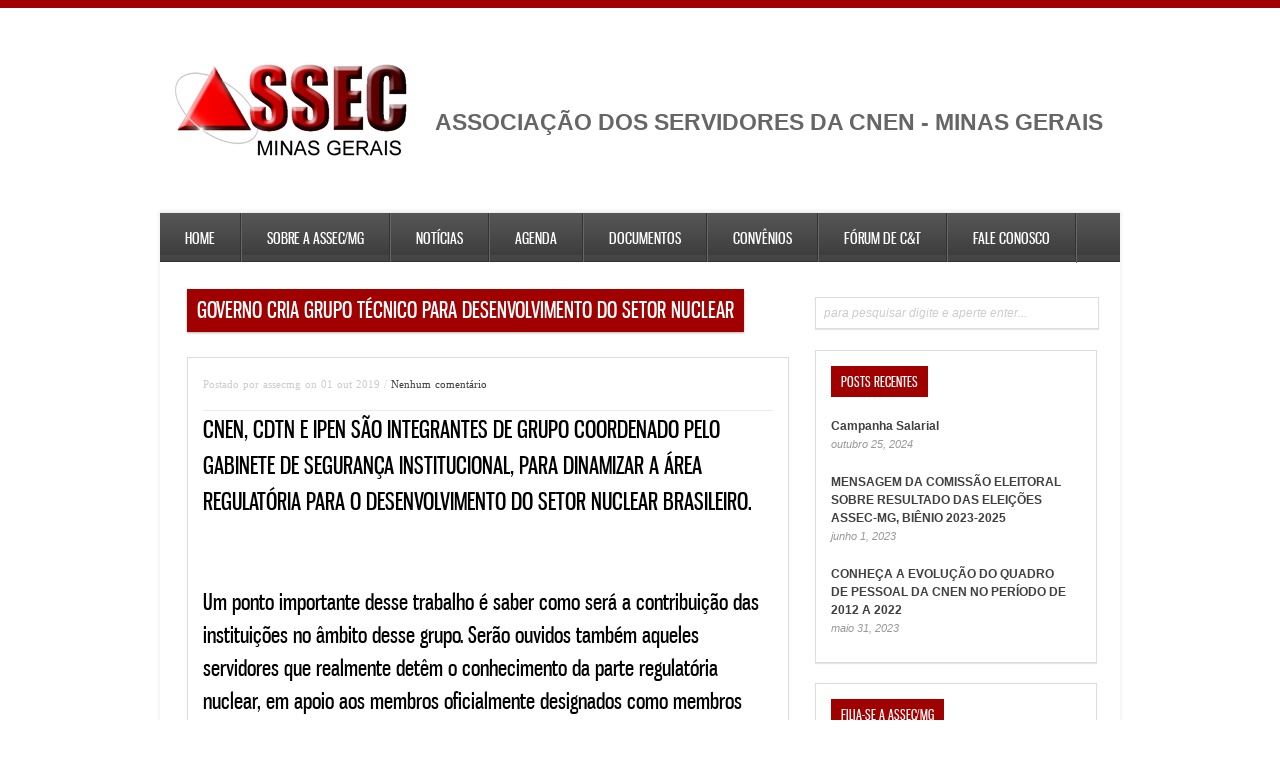

--- FILE ---
content_type: text/html; charset=UTF-8
request_url: https://assecmg.org.br/2019/10/governo-cria-grupo-tecnico-para-desenvolvimento-do-setor-nuclear/
body_size: 12462
content:
<!DOCTYPE html>
<html lang="pt-BR">
<head>
<meta charset="UTF-8" />
<meta name="viewport" content="width=device-width; initial-scale=1.0; maximum-scale=1.0; user-scalable=0;">

<title>Governo cria grupo técnico para desenvolvimento do setor nuclear &lsaquo; ASSEC MG</title>
<link rel="profile" href="https://gmpg.org/xfn/11" />
<link rel="stylesheet" type="text/css" media="all" href="https://assecmg.org.br/wp-content/themes/ares/style.css" />
<link rel="pingback" href="https://assecmg.org.br/xmlrpc.php" />

		<link rel="shortcut icon" href="https://assecmg.org.br/wp-content/themes/ares/data/1383923626_icone.png" />

<!-- Template stylesheet -->
<meta name='robots' content='max-image-preview:large' />
<link rel='dns-prefetch' href='//ws.sharethis.com' />
<link rel="alternate" type="application/rss+xml" title="Feed para ASSEC MG &raquo;" href="https://assecmg.org.br/feed/" />
<link rel="alternate" type="application/rss+xml" title="Feed de comentários para ASSEC MG &raquo;" href="https://assecmg.org.br/comments/feed/" />
<link rel="alternate" type="text/calendar" title="ASSEC MG &raquo; do iCal Feed" href="https://assecmg.org.br/events/?ical=1" />
<link rel="alternate" type="application/rss+xml" title="Feed de comentários para ASSEC MG &raquo; Governo cria grupo técnico para desenvolvimento do setor nuclear" href="https://assecmg.org.br/2019/10/governo-cria-grupo-tecnico-para-desenvolvimento-do-setor-nuclear/feed/" />
<script type="text/javascript">
/* <![CDATA[ */
window._wpemojiSettings = {"baseUrl":"https:\/\/s.w.org\/images\/core\/emoji\/15.0.3\/72x72\/","ext":".png","svgUrl":"https:\/\/s.w.org\/images\/core\/emoji\/15.0.3\/svg\/","svgExt":".svg","source":{"concatemoji":"https:\/\/assecmg.org.br\/wp-includes\/js\/wp-emoji-release.min.js?ver=6.5.7"}};
/*! This file is auto-generated */
!function(i,n){var o,s,e;function c(e){try{var t={supportTests:e,timestamp:(new Date).valueOf()};sessionStorage.setItem(o,JSON.stringify(t))}catch(e){}}function p(e,t,n){e.clearRect(0,0,e.canvas.width,e.canvas.height),e.fillText(t,0,0);var t=new Uint32Array(e.getImageData(0,0,e.canvas.width,e.canvas.height).data),r=(e.clearRect(0,0,e.canvas.width,e.canvas.height),e.fillText(n,0,0),new Uint32Array(e.getImageData(0,0,e.canvas.width,e.canvas.height).data));return t.every(function(e,t){return e===r[t]})}function u(e,t,n){switch(t){case"flag":return n(e,"\ud83c\udff3\ufe0f\u200d\u26a7\ufe0f","\ud83c\udff3\ufe0f\u200b\u26a7\ufe0f")?!1:!n(e,"\ud83c\uddfa\ud83c\uddf3","\ud83c\uddfa\u200b\ud83c\uddf3")&&!n(e,"\ud83c\udff4\udb40\udc67\udb40\udc62\udb40\udc65\udb40\udc6e\udb40\udc67\udb40\udc7f","\ud83c\udff4\u200b\udb40\udc67\u200b\udb40\udc62\u200b\udb40\udc65\u200b\udb40\udc6e\u200b\udb40\udc67\u200b\udb40\udc7f");case"emoji":return!n(e,"\ud83d\udc26\u200d\u2b1b","\ud83d\udc26\u200b\u2b1b")}return!1}function f(e,t,n){var r="undefined"!=typeof WorkerGlobalScope&&self instanceof WorkerGlobalScope?new OffscreenCanvas(300,150):i.createElement("canvas"),a=r.getContext("2d",{willReadFrequently:!0}),o=(a.textBaseline="top",a.font="600 32px Arial",{});return e.forEach(function(e){o[e]=t(a,e,n)}),o}function t(e){var t=i.createElement("script");t.src=e,t.defer=!0,i.head.appendChild(t)}"undefined"!=typeof Promise&&(o="wpEmojiSettingsSupports",s=["flag","emoji"],n.supports={everything:!0,everythingExceptFlag:!0},e=new Promise(function(e){i.addEventListener("DOMContentLoaded",e,{once:!0})}),new Promise(function(t){var n=function(){try{var e=JSON.parse(sessionStorage.getItem(o));if("object"==typeof e&&"number"==typeof e.timestamp&&(new Date).valueOf()<e.timestamp+604800&&"object"==typeof e.supportTests)return e.supportTests}catch(e){}return null}();if(!n){if("undefined"!=typeof Worker&&"undefined"!=typeof OffscreenCanvas&&"undefined"!=typeof URL&&URL.createObjectURL&&"undefined"!=typeof Blob)try{var e="postMessage("+f.toString()+"("+[JSON.stringify(s),u.toString(),p.toString()].join(",")+"));",r=new Blob([e],{type:"text/javascript"}),a=new Worker(URL.createObjectURL(r),{name:"wpTestEmojiSupports"});return void(a.onmessage=function(e){c(n=e.data),a.terminate(),t(n)})}catch(e){}c(n=f(s,u,p))}t(n)}).then(function(e){for(var t in e)n.supports[t]=e[t],n.supports.everything=n.supports.everything&&n.supports[t],"flag"!==t&&(n.supports.everythingExceptFlag=n.supports.everythingExceptFlag&&n.supports[t]);n.supports.everythingExceptFlag=n.supports.everythingExceptFlag&&!n.supports.flag,n.DOMReady=!1,n.readyCallback=function(){n.DOMReady=!0}}).then(function(){return e}).then(function(){var e;n.supports.everything||(n.readyCallback(),(e=n.source||{}).concatemoji?t(e.concatemoji):e.wpemoji&&e.twemoji&&(t(e.twemoji),t(e.wpemoji)))}))}((window,document),window._wpemojiSettings);
/* ]]> */
</script>
<link rel='stylesheet' id='jqueryui_css-css' href='https://assecmg.org.br/wp-content/themes/ares/css/jqueryui/custom.css?ver=2.3' type='text/css' media='all' />
<link rel='stylesheet' id='screen_css-css' href='https://assecmg.org.br/wp-content/themes/ares/css/screen.css?ver=2.3' type='text/css' media='all' />
<link rel='stylesheet' id='tipsy_css-css' href='https://assecmg.org.br/wp-content/themes/ares/css/tipsy.css?ver=2.3' type='text/css' media='all' />
<link rel='stylesheet' id='fancybox_css-css' href='https://assecmg.org.br/wp-content/themes/ares/js/fancybox/jquery.fancybox-1.3.0.css?ver=2.3' type='text/css' media='all' />
<link rel='stylesheet' id='flexslider_css-css' href='https://assecmg.org.br/wp-content/themes/ares/js/flexslider/flexslider.css?ver=2.3' type='text/css' media='all' />
<link rel='stylesheet' id='grid_css-css' href='https://assecmg.org.br/wp-content/themes/ares/css/grid.css?ver=2.3' type='text/css' media='all' />
<link rel='stylesheet' id='pp_menu_style-css' href='https://assecmg.org.br/wp-content/themes/ares/css/menu5.css?ver=2.3' type='text/css' media='all' />
<link rel='stylesheet' id='colorpicker.css-css' href='https://assecmg.org.br/wp-content/themes/ares/js/colorpicker/css/colorpicker.css?ver=2.3' type='text/css' media='all' />
<style id='wp-emoji-styles-inline-css' type='text/css'>

	img.wp-smiley, img.emoji {
		display: inline !important;
		border: none !important;
		box-shadow: none !important;
		height: 1em !important;
		width: 1em !important;
		margin: 0 0.07em !important;
		vertical-align: -0.1em !important;
		background: none !important;
		padding: 0 !important;
	}
</style>
<link rel='stylesheet' id='wp-block-library-css' href='https://assecmg.org.br/wp-includes/css/dist/block-library/style.min.css?ver=6.5.7' type='text/css' media='all' />
<style id='classic-theme-styles-inline-css' type='text/css'>
/*! This file is auto-generated */
.wp-block-button__link{color:#fff;background-color:#32373c;border-radius:9999px;box-shadow:none;text-decoration:none;padding:calc(.667em + 2px) calc(1.333em + 2px);font-size:1.125em}.wp-block-file__button{background:#32373c;color:#fff;text-decoration:none}
</style>
<style id='global-styles-inline-css' type='text/css'>
body{--wp--preset--color--black: #000000;--wp--preset--color--cyan-bluish-gray: #abb8c3;--wp--preset--color--white: #ffffff;--wp--preset--color--pale-pink: #f78da7;--wp--preset--color--vivid-red: #cf2e2e;--wp--preset--color--luminous-vivid-orange: #ff6900;--wp--preset--color--luminous-vivid-amber: #fcb900;--wp--preset--color--light-green-cyan: #7bdcb5;--wp--preset--color--vivid-green-cyan: #00d084;--wp--preset--color--pale-cyan-blue: #8ed1fc;--wp--preset--color--vivid-cyan-blue: #0693e3;--wp--preset--color--vivid-purple: #9b51e0;--wp--preset--gradient--vivid-cyan-blue-to-vivid-purple: linear-gradient(135deg,rgba(6,147,227,1) 0%,rgb(155,81,224) 100%);--wp--preset--gradient--light-green-cyan-to-vivid-green-cyan: linear-gradient(135deg,rgb(122,220,180) 0%,rgb(0,208,130) 100%);--wp--preset--gradient--luminous-vivid-amber-to-luminous-vivid-orange: linear-gradient(135deg,rgba(252,185,0,1) 0%,rgba(255,105,0,1) 100%);--wp--preset--gradient--luminous-vivid-orange-to-vivid-red: linear-gradient(135deg,rgba(255,105,0,1) 0%,rgb(207,46,46) 100%);--wp--preset--gradient--very-light-gray-to-cyan-bluish-gray: linear-gradient(135deg,rgb(238,238,238) 0%,rgb(169,184,195) 100%);--wp--preset--gradient--cool-to-warm-spectrum: linear-gradient(135deg,rgb(74,234,220) 0%,rgb(151,120,209) 20%,rgb(207,42,186) 40%,rgb(238,44,130) 60%,rgb(251,105,98) 80%,rgb(254,248,76) 100%);--wp--preset--gradient--blush-light-purple: linear-gradient(135deg,rgb(255,206,236) 0%,rgb(152,150,240) 100%);--wp--preset--gradient--blush-bordeaux: linear-gradient(135deg,rgb(254,205,165) 0%,rgb(254,45,45) 50%,rgb(107,0,62) 100%);--wp--preset--gradient--luminous-dusk: linear-gradient(135deg,rgb(255,203,112) 0%,rgb(199,81,192) 50%,rgb(65,88,208) 100%);--wp--preset--gradient--pale-ocean: linear-gradient(135deg,rgb(255,245,203) 0%,rgb(182,227,212) 50%,rgb(51,167,181) 100%);--wp--preset--gradient--electric-grass: linear-gradient(135deg,rgb(202,248,128) 0%,rgb(113,206,126) 100%);--wp--preset--gradient--midnight: linear-gradient(135deg,rgb(2,3,129) 0%,rgb(40,116,252) 100%);--wp--preset--font-size--small: 13px;--wp--preset--font-size--medium: 20px;--wp--preset--font-size--large: 36px;--wp--preset--font-size--x-large: 42px;--wp--preset--spacing--20: 0.44rem;--wp--preset--spacing--30: 0.67rem;--wp--preset--spacing--40: 1rem;--wp--preset--spacing--50: 1.5rem;--wp--preset--spacing--60: 2.25rem;--wp--preset--spacing--70: 3.38rem;--wp--preset--spacing--80: 5.06rem;--wp--preset--shadow--natural: 6px 6px 9px rgba(0, 0, 0, 0.2);--wp--preset--shadow--deep: 12px 12px 50px rgba(0, 0, 0, 0.4);--wp--preset--shadow--sharp: 6px 6px 0px rgba(0, 0, 0, 0.2);--wp--preset--shadow--outlined: 6px 6px 0px -3px rgba(255, 255, 255, 1), 6px 6px rgba(0, 0, 0, 1);--wp--preset--shadow--crisp: 6px 6px 0px rgba(0, 0, 0, 1);}:where(.is-layout-flex){gap: 0.5em;}:where(.is-layout-grid){gap: 0.5em;}body .is-layout-flex{display: flex;}body .is-layout-flex{flex-wrap: wrap;align-items: center;}body .is-layout-flex > *{margin: 0;}body .is-layout-grid{display: grid;}body .is-layout-grid > *{margin: 0;}:where(.wp-block-columns.is-layout-flex){gap: 2em;}:where(.wp-block-columns.is-layout-grid){gap: 2em;}:where(.wp-block-post-template.is-layout-flex){gap: 1.25em;}:where(.wp-block-post-template.is-layout-grid){gap: 1.25em;}.has-black-color{color: var(--wp--preset--color--black) !important;}.has-cyan-bluish-gray-color{color: var(--wp--preset--color--cyan-bluish-gray) !important;}.has-white-color{color: var(--wp--preset--color--white) !important;}.has-pale-pink-color{color: var(--wp--preset--color--pale-pink) !important;}.has-vivid-red-color{color: var(--wp--preset--color--vivid-red) !important;}.has-luminous-vivid-orange-color{color: var(--wp--preset--color--luminous-vivid-orange) !important;}.has-luminous-vivid-amber-color{color: var(--wp--preset--color--luminous-vivid-amber) !important;}.has-light-green-cyan-color{color: var(--wp--preset--color--light-green-cyan) !important;}.has-vivid-green-cyan-color{color: var(--wp--preset--color--vivid-green-cyan) !important;}.has-pale-cyan-blue-color{color: var(--wp--preset--color--pale-cyan-blue) !important;}.has-vivid-cyan-blue-color{color: var(--wp--preset--color--vivid-cyan-blue) !important;}.has-vivid-purple-color{color: var(--wp--preset--color--vivid-purple) !important;}.has-black-background-color{background-color: var(--wp--preset--color--black) !important;}.has-cyan-bluish-gray-background-color{background-color: var(--wp--preset--color--cyan-bluish-gray) !important;}.has-white-background-color{background-color: var(--wp--preset--color--white) !important;}.has-pale-pink-background-color{background-color: var(--wp--preset--color--pale-pink) !important;}.has-vivid-red-background-color{background-color: var(--wp--preset--color--vivid-red) !important;}.has-luminous-vivid-orange-background-color{background-color: var(--wp--preset--color--luminous-vivid-orange) !important;}.has-luminous-vivid-amber-background-color{background-color: var(--wp--preset--color--luminous-vivid-amber) !important;}.has-light-green-cyan-background-color{background-color: var(--wp--preset--color--light-green-cyan) !important;}.has-vivid-green-cyan-background-color{background-color: var(--wp--preset--color--vivid-green-cyan) !important;}.has-pale-cyan-blue-background-color{background-color: var(--wp--preset--color--pale-cyan-blue) !important;}.has-vivid-cyan-blue-background-color{background-color: var(--wp--preset--color--vivid-cyan-blue) !important;}.has-vivid-purple-background-color{background-color: var(--wp--preset--color--vivid-purple) !important;}.has-black-border-color{border-color: var(--wp--preset--color--black) !important;}.has-cyan-bluish-gray-border-color{border-color: var(--wp--preset--color--cyan-bluish-gray) !important;}.has-white-border-color{border-color: var(--wp--preset--color--white) !important;}.has-pale-pink-border-color{border-color: var(--wp--preset--color--pale-pink) !important;}.has-vivid-red-border-color{border-color: var(--wp--preset--color--vivid-red) !important;}.has-luminous-vivid-orange-border-color{border-color: var(--wp--preset--color--luminous-vivid-orange) !important;}.has-luminous-vivid-amber-border-color{border-color: var(--wp--preset--color--luminous-vivid-amber) !important;}.has-light-green-cyan-border-color{border-color: var(--wp--preset--color--light-green-cyan) !important;}.has-vivid-green-cyan-border-color{border-color: var(--wp--preset--color--vivid-green-cyan) !important;}.has-pale-cyan-blue-border-color{border-color: var(--wp--preset--color--pale-cyan-blue) !important;}.has-vivid-cyan-blue-border-color{border-color: var(--wp--preset--color--vivid-cyan-blue) !important;}.has-vivid-purple-border-color{border-color: var(--wp--preset--color--vivid-purple) !important;}.has-vivid-cyan-blue-to-vivid-purple-gradient-background{background: var(--wp--preset--gradient--vivid-cyan-blue-to-vivid-purple) !important;}.has-light-green-cyan-to-vivid-green-cyan-gradient-background{background: var(--wp--preset--gradient--light-green-cyan-to-vivid-green-cyan) !important;}.has-luminous-vivid-amber-to-luminous-vivid-orange-gradient-background{background: var(--wp--preset--gradient--luminous-vivid-amber-to-luminous-vivid-orange) !important;}.has-luminous-vivid-orange-to-vivid-red-gradient-background{background: var(--wp--preset--gradient--luminous-vivid-orange-to-vivid-red) !important;}.has-very-light-gray-to-cyan-bluish-gray-gradient-background{background: var(--wp--preset--gradient--very-light-gray-to-cyan-bluish-gray) !important;}.has-cool-to-warm-spectrum-gradient-background{background: var(--wp--preset--gradient--cool-to-warm-spectrum) !important;}.has-blush-light-purple-gradient-background{background: var(--wp--preset--gradient--blush-light-purple) !important;}.has-blush-bordeaux-gradient-background{background: var(--wp--preset--gradient--blush-bordeaux) !important;}.has-luminous-dusk-gradient-background{background: var(--wp--preset--gradient--luminous-dusk) !important;}.has-pale-ocean-gradient-background{background: var(--wp--preset--gradient--pale-ocean) !important;}.has-electric-grass-gradient-background{background: var(--wp--preset--gradient--electric-grass) !important;}.has-midnight-gradient-background{background: var(--wp--preset--gradient--midnight) !important;}.has-small-font-size{font-size: var(--wp--preset--font-size--small) !important;}.has-medium-font-size{font-size: var(--wp--preset--font-size--medium) !important;}.has-large-font-size{font-size: var(--wp--preset--font-size--large) !important;}.has-x-large-font-size{font-size: var(--wp--preset--font-size--x-large) !important;}
.wp-block-navigation a:where(:not(.wp-element-button)){color: inherit;}
:where(.wp-block-post-template.is-layout-flex){gap: 1.25em;}:where(.wp-block-post-template.is-layout-grid){gap: 1.25em;}
:where(.wp-block-columns.is-layout-flex){gap: 2em;}:where(.wp-block-columns.is-layout-grid){gap: 2em;}
.wp-block-pullquote{font-size: 1.5em;line-height: 1.6;}
</style>
<style id='calendar-style-inline-css' type='text/css'>
    .calnk a:hover {
        background-position:0 0;
        text-decoration:none;  
        color:#000000;
        border-bottom:1px dotted #000000;
     }
    .calnk a:visited {
        text-decoration:none;
        color:#000000;
        border-bottom:1px dotted #000000;
    }
    .calnk a {
        text-decoration:none; 
        color:#000000; 
        border-bottom:1px dotted #000000;
    }
    .calnk a span { 
        display:none; 
    }
    .calnk a:hover span {
        color:#333333; 
        background:#F6F79B; 
        display:block;
        position:absolute; 
        margin-top:1px; 
        padding:5px; 
        width:150px; 
        z-index:100;
        line-height:1.2em;
    }
    .calendar-table {
        border:0 !important;
        width:100% !important;
        border-collapse:separate !important;
        border-spacing:2px !important;
    }
    .calendar-heading {
        height:25px;
        text-align:center;
        border:1px solid #D6DED5;
        background-color:#E4EBE3;
    }
    .calendar-next {
        width:25%;
        text-align:center;
    }
    .calendar-prev {
        width:25%;
        text-align:center;
    }
    .calendar-month {
        width:50%;
        text-align:center;
        font-weight:bold;
    }
    .normal-day-heading {
        text-align:center;
        width:25px;
        height:25px;
        font-size:0.8em;
        border:1px solid #DFE6DE;
        background-color:#EBF2EA;
    }
    .weekend-heading {
        text-align:center;
        width:25px;
        height:25px;
        font-size:0.8em;
        border:1px solid #DFE6DE;
        background-color:#EBF2EA;
        color:#FF0000;
    }
    .day-with-date {
        vertical-align:text-top;
        text-align:left;
        width:60px;
        height:60px;
        border:1px solid #DFE6DE;
    }
    .no-events {

    }
    .day-without-date {
        width:60px;
        height:60px;
        border:1px solid #E9F0E8;
    }
    span.weekend {
        color:#FF0000;
    }
    .current-day {
        vertical-align:text-top;
        text-align:left;
        width:60px;
        height:60px;
        border:1px solid #BFBFBF;
        background-color:#E4EBE3;
    }
    span.event {
        font-size:0.75em;
    }
    .kjo-link {
        font-size:0.75em;
        text-align:center;
    }
    .calendar-date-switcher {
        height:25px;
        text-align:center;
        border:1px solid #D6DED5;
        background-color:#E4EBE3;
    }
    .calendar-date-switcher form {
        margin:2px;
    }
    .calendar-date-switcher input {
        border:1px #D6DED5 solid;
        margin:0;
    }
    .calendar-date-switcher select {
        border:1px #D6DED5 solid;
        margin:0;
    }
    .calnk a:hover span span.event-title {
        padding:0;
        text-align:center;
        font-weight:bold;
        font-size:1.2em;
        margin-left:0px;
    }
    .calnk a:hover span span.event-title-break {
        width:96%;
        text-align:center;
        height:1px;
        margin-top:5px;
        margin-right:2%;
        padding:0;
        background-color:#000000;
        margin-left:0px;
    }
    .calnk a:hover span span.event-content-break {
        width:96%;
        text-align:center;
        height:1px;
        margin-top:5px;
        margin-right:2%;
        padding:0;
        background-color:#000000;
        margin-left:0px;
    }
    .page-upcoming-events {
        font-size:80%;
    }
    .page-todays-events {
        font-size:80%;
    }
    .calendar-table table,tbody,tr,td {
        margin:0 !important;
        padding:0 !important;
    }
    table.calendar-table {
        margin-bottom:5px !important;
    }
    .cat-key {
        width:100%;
        margin-top:30px;
        padding:5px;
        border:0 !important;
    }
    .cal-separate {
       border:0 !important;
       margin-top:10px;
    }
    table.cat-key {
       margin-top:5px !important;
       border:1px solid #DFE6DE !important;
       border-collapse:separate !important;
       border-spacing:4px !important;
       margin-left:2px !important;
       width:99.5% !important;
       margin-bottom:5px !important;
    }
    .cat-key td {
       border:0 !important;
    }
</style>
<link rel='stylesheet' id='cptch_stylesheet-css' href='https://assecmg.org.br/wp-content/plugins/captcha/css/front_end_style.css?ver=4.4.5' type='text/css' media='all' />
<link rel='stylesheet' id='dashicons-css' href='https://assecmg.org.br/wp-includes/css/dashicons.min.css?ver=6.5.7' type='text/css' media='all' />
<link rel='stylesheet' id='cptch_desktop_style-css' href='https://assecmg.org.br/wp-content/plugins/captcha/css/desktop_style.css?ver=4.4.5' type='text/css' media='all' />
<link rel='stylesheet' id='tablepress-default-css' href='https://assecmg.org.br/wp-content/tablepress-combined.min.css?ver=31' type='text/css' media='all' />
<script type="text/javascript" src="https://assecmg.org.br/wp-includes/js/jquery/jquery.min.js?ver=3.7.1" id="jquery-core-js"></script>
<script type="text/javascript" src="https://assecmg.org.br/wp-includes/js/jquery/jquery-migrate.min.js?ver=3.4.1" id="jquery-migrate-js"></script>
<script type="text/javascript" src="https://assecmg.org.br/wp-content/themes/ares/js/jquery-ui.js?ver=2.3" id="jQuery_UI_js-js"></script>
<script type="text/javascript" src="https://assecmg.org.br/wp-content/themes/ares/js/colorpicker.js?ver=2.3" id="colorpicker.js-js"></script>
<script type="text/javascript" src="https://assecmg.org.br/wp-content/themes/ares/js/eye.js?ver=2.3" id="eye.js-js"></script>
<script type="text/javascript" src="https://assecmg.org.br/wp-content/themes/ares/js/utils.js?ver=2.3" id="utils.js-js"></script>
<script type="text/javascript" src="https://assecmg.org.br/wp-content/themes/ares/js/fancybox/jquery.fancybox-1.3.0.js?ver=2.3" id="fancybox_js-js"></script>
<script type="text/javascript" src="https://assecmg.org.br/wp-content/themes/ares/js/jquery.easing.js?ver=2.3" id="jQuery_easing-js"></script>
<script type="text/javascript" src="https://assecmg.org.br/wp-content/themes/ares/js/jquery.nivo.slider.js?ver=2.3" id="jQuery_nivo-js"></script>
<script type="text/javascript" src="https://assecmg.org.br/wp-content/themes/ares/js/hint.js?ver=2.3" id="jQuery_hint-js"></script>
<script type="text/javascript" src="https://assecmg.org.br/wp-content/themes/ares/js/jquery.validate.js?ver=2.3" id="jQuery_validate-js"></script>
<script type="text/javascript" src="https://assecmg.org.br/wp-content/themes/ares/js/jquery.tipsy.js?ver=2.3" id="jQuery_tipsy-js"></script>
<script type="text/javascript" src="https://assecmg.org.br/wp-content/themes/ares/js/browser.js?ver=2.3" id="browser_js-js"></script>
<script type="text/javascript" src="https://assecmg.org.br/wp-content/themes/ares/js/flexslider/jquery.flexslider-min.js?ver=2.3" id="flexslider_js-js"></script>
<script type="text/javascript" src="https://assecmg.org.br/wp-content/themes/ares/js/custom.js?ver=2.3" id="custom_js-js"></script>
<script id='st_insights_js' type="text/javascript" src="https://ws.sharethis.com/button/st_insights.js?publisher=4d48b7c5-0ae3-43d4-bfbe-3ff8c17a8ae6&amp;product=simpleshare&amp;ver=8.5.0" id="ssba-sharethis-js"></script>
<link rel="https://api.w.org/" href="https://assecmg.org.br/wp-json/" /><link rel="alternate" type="application/json" href="https://assecmg.org.br/wp-json/wp/v2/posts/2461" /><link rel="EditURI" type="application/rsd+xml" title="RSD" href="https://assecmg.org.br/xmlrpc.php?rsd" />
<meta name="generator" content="WordPress 6.5.7" />
<link rel="canonical" href="https://assecmg.org.br/2019/10/governo-cria-grupo-tecnico-para-desenvolvimento-do-setor-nuclear/" />
<link rel='shortlink' href='https://assecmg.org.br/?p=2461' />
<link rel="alternate" type="application/json+oembed" href="https://assecmg.org.br/wp-json/oembed/1.0/embed?url=https%3A%2F%2Fassecmg.org.br%2F2019%2F10%2Fgoverno-cria-grupo-tecnico-para-desenvolvimento-do-setor-nuclear%2F" />
<link rel="alternate" type="text/xml+oembed" href="https://assecmg.org.br/wp-json/oembed/1.0/embed?url=https%3A%2F%2Fassecmg.org.br%2F2019%2F10%2Fgoverno-cria-grupo-tecnico-para-desenvolvimento-do-setor-nuclear%2F&#038;format=xml" />
<meta name="tec-api-version" content="v1"><meta name="tec-api-origin" content="https://assecmg.org.br"><link rel="alternate" href="https://assecmg.org.br/wp-json/tribe/events/v1/" /><script>
(function() {
	(function (i, s, o, g, r, a, m) {
		i['GoogleAnalyticsObject'] = r;
		i[r] = i[r] || function () {
				(i[r].q = i[r].q || []).push(arguments)
			}, i[r].l = 1 * new Date();
		a = s.createElement(o),
			m = s.getElementsByTagName(o)[0];
		a.async = 1;
		a.src = g;
		m.parentNode.insertBefore(a, m)
	})(window, document, 'script', 'https://google-analytics.com/analytics.js', 'ga');

	ga('create', 'UA-52988954-1', 'auto');
			ga('send', 'pageview');
	})();
</script>
		<style type="text/css" id="wp-custom-css">
			.header_ads {
    float: initial !important;
    text-align: center;
    font-size: 1.9em;
    padding-top: 55px;
    font-weight: bold;
}

body {
    background: #ffffff !important;
}
h4 {
        text-transform: none;
}		</style>
		 

<!--[if IE 7]>
<link rel="stylesheet" href="https://assecmg.org.br/wp-content/themes/ares/css/ie7.css" type="text/css" media="all"/>
<![endif]-->

<style type="text/css">
#header_wrapper, #nivo_caption_wrapper .caption_cat, #content_wrapper .sidebar .content .sidebar_widget li h2.widgettitle, h2.widgettitle, .post_img .caption_cat, .pagination span.current, .pagination a:hover, table tr th, .flex-control-nav li a.active
{ 
	background: #a00000; 
}
.pagination span.current, .pagination a:hover
{
	border: 1px solid #a00000;
}
#footer h2.widgettitle
{
	color: #a00000;
}
</style>

<style>.social_profile {
    display: none;
}

.textwidget {
   padding: 5px !important;
}

#slider_wrapper {
   height : 300px !important;
}

ul.slides >  li > a >  img {
   max-height: 300px !important;
}

.ultimas_noticias {
    margin-top: 30px;
    margin-left: 10px;
}

p > a.social-sharing-button {
   display: none !important;
}
/*
div > a, li > a, strong >a {
    color: #365899;
    text-decoration: underline;
}

div > a:hover, li > a:hover, strong >a:hover  {
    color: #0c60ff;
    text-decoration: underline;
}

 li.menu-item > a {
 text-decoration: none;
}
*/</style>
</head>


<body class="post-template-default single single-post postid-2461 single-format-standard tribe-no-js">
	
	<input type="hidden" id="pp_homepage_slider_trans" name="pp_homepage_slider_trans" value="sliceDown"/>
	
	<!-- Begin template wrapper -->
	<div id="wrapper">
			
		<!-- Begin header -->
		<div id="header_wrapper"></div>
		<!-- End header -->
					
		<br class="clear"/>
		
		<div class="standard_wrapper header">
			<div class="logo">
				<!-- Begin logo -->
						
								
				<a id="custom_logo" href="https://assecmg.org.br"><img src="https://assecmg.org.br/wp-content/themes/ares/data/1387812513_logo.png" alt=""/></a>
				
				<!-- End logo -->
			</div>
			<div class="header_ads">
				ASSOCIAÇÃO DOS SERVIDORES DA CNEN - MINAS GERAIS			</div>
			
			<br class="clear"/>
		</div>

				
		<br class="clear"/>
					
		<div class="standard_wrapper">
			<div class="menu-main-menu2-container"><ul id="main_menu" class="main_nav"><li id="menu-item-633" class="menu-item menu-item-type-custom menu-item-object-custom menu-item-633"><a href="/">Home</a></li>
<li id="menu-item-645" class="menu-item menu-item-type-post_type menu-item-object-page menu-item-has-children menu-item-645"><a href="https://assecmg.org.br/sobre-a-assec-mg/">Sobre a ASSEC/MG</a>
<ul class="sub-menu">
	<li id="menu-item-711" class="menu-item menu-item-type-post_type menu-item-object-page menu-item-711"><a href="https://assecmg.org.br/sobre-a-assec-mg/historia/">História</a></li>
	<li id="menu-item-3936" class="menu-item menu-item-type-post_type menu-item-object-page menu-item-3936"><a href="https://assecmg.org.br/quem-somos-nos-associados/">Quem somos nós associados</a></li>
	<li id="menu-item-710" class="menu-item menu-item-type-post_type menu-item-object-page menu-item-710"><a href="https://assecmg.org.br/sobre-a-assec-mg/diretoria/">Diretoria Atual</a></li>
	<li id="menu-item-709" class="menu-item menu-item-type-post_type menu-item-object-page menu-item-709"><a href="https://assecmg.org.br/sobre-a-assec-mg/cd/">Conselho Deliberativo</a></li>
	<li id="menu-item-708" class="menu-item menu-item-type-post_type menu-item-object-page menu-item-708"><a href="https://assecmg.org.br/sobre-a-assec-mg/cf/">Conselho Fiscal</a></li>
	<li id="menu-item-707" class="menu-item menu-item-type-post_type menu-item-object-page menu-item-707"><a href="https://assecmg.org.br/sobre-a-assec-mg/estatuto-e-regimentos/">Estatuto e Regimentos</a></li>
	<li id="menu-item-815" class="menu-item menu-item-type-post_type menu-item-object-page menu-item-815"><a href="https://assecmg.org.br/sobre-a-assec-mg/ficha-de-filiacao/">Ficha de Filiação</a></li>
	<li id="menu-item-876" class="menu-item menu-item-type-post_type menu-item-object-page menu-item-876"><a href="https://assecmg.org.br/sobre-a-assec-mg/balancete/">Secretaria</a></li>
	<li id="menu-item-2001" class="menu-item menu-item-type-post_type menu-item-object-page menu-item-2001"><a href="https://assecmg.org.br/servico-social/">Serviço Social</a></li>
</ul>
</li>
<li id="menu-item-634" class="menu-item menu-item-type-taxonomy menu-item-object-category menu-item-has-children menu-item-634"><a href="https://assecmg.org.br/category/destaques/">Notícias</a>
<ul class="sub-menu">
	<li id="menu-item-3565" class="menu-item menu-item-type-taxonomy menu-item-object-category menu-item-3565"><a href="https://assecmg.org.br/category/mcti/">MCTI</a></li>
	<li id="menu-item-3506" class="menu-item menu-item-type-taxonomy menu-item-object-category menu-item-3506"><a href="https://assecmg.org.br/category/cnen-cdtn/">CNEN/CDTN</a></li>
	<li id="menu-item-1640" class="menu-item menu-item-type-taxonomy menu-item-object-category menu-item-1640"><a href="https://assecmg.org.br/category/forum_c_t/">Forum C&amp;T</a></li>
	<li id="menu-item-716" class="menu-item menu-item-type-taxonomy menu-item-object-category menu-item-716"><a href="https://assecmg.org.br/category/juridico/">Jurídico</a></li>
	<li id="menu-item-717" class="menu-item menu-item-type-taxonomy menu-item-object-category menu-item-717"><a href="https://assecmg.org.br/category/leis_decretos_portarias/">Leis/Decretos/Portarias</a></li>
	<li id="menu-item-713" class="menu-item menu-item-type-taxonomy menu-item-object-category menu-item-713"><a href="https://assecmg.org.br/category/assembleias/">Assembléias</a></li>
	<li id="menu-item-718" class="menu-item menu-item-type-taxonomy menu-item-object-category menu-item-718"><a href="https://assecmg.org.br/category/sindical/">Sindical</a></li>
	<li id="menu-item-3509" class="menu-item menu-item-type-taxonomy menu-item-object-category menu-item-3509"><a href="https://assecmg.org.br/category/gestao-assecmg/">Gestão AssecMG</a></li>
	<li id="menu-item-3508" class="menu-item menu-item-type-taxonomy menu-item-object-category menu-item-3508"><a href="https://assecmg.org.br/category/eventos-mensagens/">Eventos/Mensagens</a></li>
</ul>
</li>
<li id="menu-item-659" class="menu-item menu-item-type-post_type menu-item-object-page menu-item-659"><a href="https://assecmg.org.br/agenda/">Agenda</a></li>
<li id="menu-item-880" class="menu-item menu-item-type-post_type menu-item-object-page menu-item-has-children menu-item-880"><a href="https://assecmg.org.br/documentos/">Documentos</a>
<ul class="sub-menu">
	<li id="menu-item-3376" class="menu-item menu-item-type-post_type menu-item-object-page menu-item-3376"><a href="https://assecmg.org.br/atas-diretoria/">Atas Diretoria</a></li>
	<li id="menu-item-3377" class="menu-item menu-item-type-post_type menu-item-object-page menu-item-3377"><a href="https://assecmg.org.br/atas-conselho-deliberativo/">Atas Conselho Deliberativo</a></li>
	<li id="menu-item-4013" class="menu-item menu-item-type-post_type menu-item-object-page menu-item-4013"><a href="https://assecmg.org.br/relatorio-de-gestao-assec-mg/">Relatório de Gestão Assec-MG</a></li>
	<li id="menu-item-3375" class="menu-item menu-item-type-post_type menu-item-object-page menu-item-3375"><a href="https://assecmg.org.br/plano-medico/">Plano médico</a></li>
	<li id="menu-item-2170" class="menu-item menu-item-type-post_type menu-item-object-page menu-item-2170"><a href="https://assecmg.org.br/processos-juridicos/">Processos Jurídicos</a></li>
</ul>
</li>
<li id="menu-item-712" class="menu-item menu-item-type-post_type menu-item-object-page menu-item-712"><a href="https://assecmg.org.br/convenios/">Convênios</a></li>
<li id="menu-item-1612" class="menu-item menu-item-type-post_type menu-item-object-page menu-item-1612"><a href="https://assecmg.org.br/forum-de-ct/">Fórum de C&#038;T</a></li>
<li id="menu-item-2003" class="menu-item menu-item-type-post_type menu-item-object-page menu-item-2003"><a href="https://assecmg.org.br/fale-conosco/">Fale Conosco</a></li>
</ul></div>		</div>
		
		<div id="menu_border_wrapper"></div>
		
		<br class="clear"/>

		<!-- Begin content -->
		<div id="content_wrapper">
			
			<div class="inner">
			
				<!-- Begin main content -->
				<div class="inner_wrapper">
				
					<div class="sidebar_content">
					
						<h2 class="widgettitle header">Governo cria grupo técnico para desenvolvimento do setor nuclear</h2>
					

						<!-- Begin each blog post -->
						<div class="post_wrapper">
						
														
							<div class="post_inner_wrapper">
							
							<div class="post_header_wrapper single">
								<br/>
								<div class="post_detail">
								
								Postado por assecmg on 01 out 2019 /
								<a href="">Nenhum comentário</a>
								</div>
							</div>
							
														
							<br class="clear"/><br/><hr/>
							
							<h3>CNEN, CDTN e IPEN são integrantes de grupo coordenado pelo Gabinete de Segurança Institucional, para dinamizar a área regulatória para o desenvolvimento do setor nuclear brasileiro.</h3>
<p> </p>
<h4>Um ponto importante desse trabalho é saber como será a contribuição das instituições no âmbito desse grupo. Serão ouvidos também aqueles servidores que realmente detêm o conhecimento da parte regulatória nuclear, em apoio aos membros oficialmente designados como membros oficiais do grupo técnico?</h4>
<p> </p>
<h4>O grupo terá duração de cento e oitenta dias corridos, contados a partir da data da publicação da Resolução e o prazo para a conclusão dos trabalhos poderá ser prorrogado, uma única vez, por igual período.</h4>
<p> </p>
<h4>O produto final desse grupo será um relatório propondo diretrizes e metas para viabilizar a dinamização da área regulatória para o desenvolvimento do setor nuclear.</h4>
<p> </p>
<h4>Veja, no link abaixo, a resolução número 15, publicada no Diário Oficial da União, em 27 de setembro de 2019. Nela, constam as outras instituições integrantes e as atribuições do grupo.</h4>
<p> </p>
<h4><span style="background-color: #ffffff; color: #0000ff;"><a style="background-color: #ffffff; color: #0000ff;" href="https://assecmg.org.br/wp-content/uploads/2019/10/RESOLUÇÃO-Nº-15-DE-27-DE-SETEMBRO-DE-2019-DOU-Imprensa-Nacional.pdf" target="_blank" rel="noopener noreferrer">RESOLUÇÃO Nº 15 DE 27 DE SETEMBRO DE 2019 DOU Imprensa Nacional</a></span></h4>
<p><em>ASSEC-MG. Belo Horizonte, 01 de outubro de 2019.</em></p>
<p><!-- Simple Share Buttons Adder (8.5.0) simplesharebuttons.com --></p>
<div class="ssba-classic-2 ssba ssbp-wrap alignleft ssbp--theme-1">
<div style="text-align:right"><span class="ssba-share-text">Compartilhe</span><br /><a data-site="facebook" class="ssba_facebook_share ssba_share_link" href="https://www.facebook.com/sharer.php?t=Governo cria grupo técnico para desenvolvimento do setor nuclear&#038;u=https://assecmg.org.br/2019/10/governo-cria-grupo-tecnico-para-desenvolvimento-do-setor-nuclear/"  target=_blank  style="color:; background-color: ; height: 48px; width: 48px; " ><img decoding="async" src="https://assecmg.org.br/wp-content/plugins/simple-share-buttons-adder/buttons/somacro/facebook.png" style="width: 35px;" title="facebook" class="ssba ssba-img" alt="Share on facebook" /></p>
<div title="Facebook" class="ssbp-text">Facebook</div>
<p></a><a data-site="twitter" class="ssba_twitter_share ssba_share_link" href="https://twitter.com/intent/tweet?text=Governo cria grupo técnico para desenvolvimento do setor nuclear&#038;url=https://assecmg.org.br/2019/10/governo-cria-grupo-tecnico-para-desenvolvimento-do-setor-nuclear/&#038;via="  target=_blank  style="color:; background-color: ; height: 48px; width: 48px; " ><img decoding="async" src="https://assecmg.org.br/wp-content/plugins/simple-share-buttons-adder/buttons/somacro/twitter.png" style="width: 35px;" title="twitter" class="ssba ssba-img" alt="Share on twitter" /></p>
<div title="Twitter" class="ssbp-text">Twitter</div>
<p></a></div>
</div>
							
							</div>
							
						</div>
						<!-- End each blog post -->
						
						<div class="post_wrapper">
						
												
						
						<div class="comment_inner">
	  
	
	
		
	
	 
	
			<div id="respond">
				
	
					<!-- Start of form --> 
					<form action="https://assecmg.org.br/wp-comments-post.php" method="post" id="commentform" class="comment_form"> 
					<fieldset> 

			
			
						<h2 class="widgettitle">Deixe um comentário</h2>
						
												<p> 
							<input class="round m input" name="author" type="text" id="author" title="Nome*" value="" tabindex="1" style="width:50%" /> 
						</p> 
						<p> 
							<input class="round m input" name="email" type="text" id="email" title="Email*" value="" tabindex="2" style="width:50%" /> 
						</p> 
						<p> 
							<input class="round m input" name="url" type="text" id="url" title="Website" value="" tabindex="3" style="width:50%" /> 
						</p> 

									
						<p> 
							<textarea name="comment" cols="40" rows="7" id="comment" tabindex="4" title="Mensagem*" style="width:97%"></textarea> 
						</p> 
						<p> 
							<input name="submit" type="submit" id="submit" value="Enviar" tabindex="5" />&nbsp;
							<a rel="nofollow" id="cancel-comment-reply-link" href="/2019/10/governo-cria-grupo-tecnico-para-desenvolvimento-do-setor-nuclear/#respond" style="display:none;">Cancelar</a> 
						</p> 
						<input type='hidden' name='comment_post_ID' value='2461' id='comment_post_ID' />
<input type='hidden' name='comment_parent' id='comment_parent' value='0' />
 
						<p class="cptch_block"><span class="cptch_wrap cptch_math_actions">
				<label class="cptch_label" for="cptch_input_97"><span class="cptch_span">cinco</span>
					<span class="cptch_span">&nbsp;&minus;&nbsp;</span>
					<span class="cptch_span">2</span>
					<span class="cptch_span">&nbsp;=&nbsp;</span>
					<span class="cptch_span"><input id="cptch_input_97" class="cptch_input cptch_wp_comments" type="text" autocomplete="off" name="cptch_number" value="" maxlength="2" size="2" aria-required="true" required="required" style="margin-bottom:0;display:inline;font-size: 12px;width: 40px;" /></span>
					<input type="hidden" name="cptch_result" value="dRs=" /><input type="hidden" name="cptch_time" value="1768994250" />
					<input type="hidden" name="cptch_form" value="wp_comments" />
				</label><span class="cptch_reload_button_wrap hide-if-no-js">
					<noscript>
						<style type="text/css">
							.hide-if-no-js {
								display: none !important;
							}
						</style>
					</noscript>
					<span class="cptch_reload_button dashicons dashicons-update"></span>
				</span></span></p>
					</fieldset> 
					</form> 
					<!-- End of form --> 
			

	
			</div>
				
	 
	
	<br class="clear"/>
</div>						


						</div>

						</div>
					
					<div class="sidebar_wrapper">
												<div class="social_profile">
						    <div class="profile">
						    	<a href="assecmg">
						    		<img src="https://assecmg.org.br/wp-content/themes/ares/images/social_facebook.png" alt="" class="alignleft social"/>
						    	</a>
						    	<h4>51</h4>
						    	<span class="count">fans</span>
						    </div>
						
						    						    						    
						     <br class="clear"/>
						</div>
												
						<div class="ads125_wrapper">
						    						</div>
					
						<div class="sidebar">
							
							<div class="content">
							
								<ul class="sidebar_widget">
									<li id="search-3" class="widget widget_search"><form role="search" method="get" id="searchform" class="searchform" action="https://assecmg.org.br/">
				<div>
					<label class="screen-reader-text" for="s">Pesquisar por:</label>
					<input type="text" value="" name="s" id="s" />
					<input type="submit" id="searchsubmit" value="Pesquisar" />
				</div>
			</form></li>
<li id="custom_recent_posts-3" class="widget Custom_Recent_Posts"><h2 class="widgettitle">Posts recentes</h2><ul class="posts blog black_wrapper"><li><strong class="title"><a href="https://assecmg.org.br/2024/10/campanha-salarial/">Campanha Salarial</a></strong><br/><span class="post_attribute">outubro 25, 2024</span></li><li><strong class="title"><a href="https://assecmg.org.br/2023/06/mensagem-da-comissao-eleitoral-sobre-resultado-das-eleicoes-assec-mg-bienio-2023-2025/">MENSAGEM DA COMISSÃO ELEITORAL SOBRE RESULTADO DAS ELEIÇÕES ASSEC-MG, BIÊNIO 2023-2025</a></strong><br/><span class="post_attribute">junho 1, 2023</span></li><li><strong class="title"><a href="https://assecmg.org.br/2023/05/conheca-a-evolucao-do-quadro-de-pessoal-da-cnen-no-periodo-de-2012-a-2022/">CONHEÇA A EVOLUÇÃO DO QUADRO DE PESSOAL DA CNEN NO PERÍODO DE 2012 A 2022</a></strong><br/><span class="post_attribute">maio 31, 2023</span></li></ul></li>
<li id="black-studio-tinymce-5" class="widget widget_black_studio_tinymce"><h2 class="widgettitle">Filia-se a ASSEC/MG</h2>
<div class="textwidget"><p>Filia-se a ASSEC, baixando a ficha de filiação no menu Sobre a ASSEC / <a href="https://assecmg.org.br/sobre-a-assec-mg/ficha-de-filiacao/">Ficha de Filiação</a>.</p>
</div></li>
<li id="black-studio-tinymce-3" class="widget widget_black_studio_tinymce"><h2 class="widgettitle">Informações Úteis</h2>
<div class="textwidget"><p>Você agora pode acessar o Catálogo do Plano Médico através do nosso site:<br />
<a href="http://planocnen.cdtn.br">Menu/Documentos/Plano Médico</a>.</p>
<p>Acesse o seu contra cheque através do site do SIGEPE &#8211; Sistema de Gestão de Pessoas do Governo Federal, no seguinte endereço:<br />
<a href="https://servidor.sigepe.planejamento.gov.br/">https://servidor.sigepe.planejamento.gov.br/</a></p>
</div></li>
<li id="custom_facebook_page-3" class="widget Custom_Facebook_Page"><h2 class="widgettitle">Siga-nos no Facebook</h2>
<iframe src="//www.facebook.com/plugins/likebox.php?href=https%3A%2F%2Fwww.facebook.com%2Fassecmg&amp;width=270&amp;height=258&amp;colorscheme=light&amp;show_faces=true&amp;border_color=%23ffffff&amp;stream=false&amp;header=false&amp;appId=268239076529520" scrolling="no" frameborder="0" style="border:none; overflow:hidden; width:270px; height:258px;" allowTransparency="true"></iframe>
</li>
								</ul>
								
							</div>
						
						</div>
						<br class="clear"/>
					
						<div class="sidebar_bottom"></div>
					</div>
					
				</div>
				<!-- End main content -->
				
				<br class="clear"/>
			</div>
			
			<div class="bottom"></div>
			
		</div>
		<!-- End content -->

				


		<!-- Begin footer -->
		<div class="footer_wrapper">
		
		<div id="footer">
			<ul class="sidebar_widget">
							</ul>
			
			<br class="clear"/>
		
		</div>
		
		<div id="copyright">
			<div id="copyright_left">
		    Copyright  - ASSEC/MG <br />
<a href="/cdn-cgi/l/email-protection" class="__cf_email__" data-cfemail="2746545442444a4067404a464e4b0944484a">[email&#160;protected]</a>  <br /> 
(31) 3439-9612		</div>
		<div class="social_wrapper">
		    <ul>
		    			    			    			    	<li><a href="https://facebook.com/assecmg"><img src="https://assecmg.org.br/wp-content/themes/ares/images/social_black/facebook.png" alt=""/></a></li>
		    			    			    			    </ul>
		</div>
		</div>
		
		</div>
		<!-- End footer -->
		
	</div>
	<!-- End template wrapper -->


		<script data-cfasync="false" src="/cdn-cgi/scripts/5c5dd728/cloudflare-static/email-decode.min.js"></script><script>
		( function ( body ) {
			'use strict';
			body.className = body.className.replace( /\btribe-no-js\b/, 'tribe-js' );
		} )( document.body );
		</script>
		<script> /* <![CDATA[ */var tribe_l10n_datatables = {"aria":{"sort_ascending":": ative para ordenar a coluna ascendente","sort_descending":": ative para ordenar a coluna descendente"},"length_menu":"Mostre itens do _MENU_","empty_table":"Sem dados dispon\u00edveis na tabela","info":"Mostrando _START_ a _END_ de _TOTAL_ entradas","info_empty":"Mostrando 0 a 0 de 0 entradas","info_filtered":"(filtrado de _MAX_ entradas totais)","zero_records":"Nenhum registro foi encontrado","search":"Pesquisar:","all_selected_text":"Todos os itens dessa p\u00e1gina foram selecionados. ","select_all_link":"Selecionar todas as p\u00e1ginas","clear_selection":"Limpar sele\u00e7\u00e3o.","pagination":{"all":"Todos","next":"Pr\u00f3ximo","previous":"Anterior"},"select":{"rows":{"0":"","_":": %d linhas selecionadas","1":": 1 linha selecionada"}},"datepicker":{"dayNames":["domingo","segunda-feira","ter\u00e7a-feira","quarta-feira","quinta-feira","sexta-feira","s\u00e1bado"],"dayNamesShort":["dom","seg","ter","qua","qui","sex","s\u00e1b"],"dayNamesMin":["D","S","T","Q","Q","S","S"],"monthNames":["janeiro","fevereiro","mar\u00e7o","abril","maio","junho","julho","agosto","setembro","outubro","novembro","dezembro"],"monthNamesShort":["janeiro","fevereiro","mar\u00e7o","abril","maio","junho","julho","agosto","setembro","outubro","novembro","dezembro"],"monthNamesMin":["jan","fev","mar","abr","maio","jun","jul","ago","set","out","nov","dez"],"nextText":"Pr\u00f3ximo","prevText":"Anterior","currentText":"Hoje","closeText":"Feito","today":"Hoje","clear":"Limpar"}};/* ]]> */ </script><link rel='stylesheet' id='simple-share-buttons-adder-ssba-css' href='https://assecmg.org.br/wp-content/plugins/simple-share-buttons-adder/css/ssba.css?ver=1718065503' type='text/css' media='all' />
<style id='simple-share-buttons-adder-ssba-inline-css' type='text/css'>
	.ssba {
									
									
									
									
								}
								.ssba img
								{
									width: 35px !important;
									padding: 6px;
									border:  0;
									box-shadow: none !important;
									display: inline !important;
									vertical-align: middle;
									box-sizing: unset;
								}

								.ssba-classic-2 .ssbp-text {
									display: none!important;
								}

								.ssba .fb-save
								{
								padding: 6px;
								line-height: 30px; }
								.ssba, .ssba a
								{
									text-decoration:none;
									background: none;
									
									font-size: 20px;
									
									font-weight: bold;
								}
								

			   #ssba-bar-2 .ssbp-bar-list {
					max-width: 48px !important;;
			   }
			   #ssba-bar-2 .ssbp-bar-list li a {height: 48px !important; width: 48px !important; 
				}
				#ssba-bar-2 .ssbp-bar-list li a:hover {
				}

				#ssba-bar-2 .ssbp-bar-list li a svg,
				 #ssba-bar-2 .ssbp-bar-list li a svg path, .ssbp-bar-list li a.ssbp-surfingbird span:not(.color-icon) svg polygon {line-height: 48px !important;; font-size: 18px;}
				#ssba-bar-2 .ssbp-bar-list li a:hover svg,
				 #ssba-bar-2 .ssbp-bar-list li a:hover svg path, .ssbp-bar-list li a.ssbp-surfingbird span:not(.color-icon) svg polygon {}
				#ssba-bar-2 .ssbp-bar-list li {
				margin: 0px 0!important;
				}@media only screen and ( max-width: 750px ) {
				#ssba-bar-2 {
				display: block;
				}
			}
</style>
<script type="text/javascript" src="https://assecmg.org.br/wp-includes/js/comment-reply.min.js?ver=6.5.7" id="comment-reply-js" async="async" data-wp-strategy="async"></script>
<script type="text/javascript" src="https://assecmg.org.br/wp-content/plugins/simple-share-buttons-adder/js/ssba.js?ver=1718065503" id="simple-share-buttons-adder-ssba-js"></script>
<script type="text/javascript" id="simple-share-buttons-adder-ssba-js-after">
/* <![CDATA[ */
Main.boot( [] );
/* ]]> */
</script>
<script type="text/javascript" id="cptch_front_end_script-js-extra">
/* <![CDATA[ */
var cptch_vars = {"nonce":"77b1da1d8e","ajaxurl":"https:\/\/assecmg.org.br\/wp-admin\/admin-ajax.php","enlarge":""};
/* ]]> */
</script>
<script type="text/javascript" src="https://assecmg.org.br/wp-content/plugins/captcha/js/front_end_script.js?ver=6.5.7" id="cptch_front_end_script-js"></script>

<!-- Google tag (gtag.js) -->
<script async src="https://www.googletagmanager.com/gtag/js?id=UA-52988954-1"></script>
<script>
  window.dataLayer = window.dataLayer || [];
  function gtag(){dataLayer.push(arguments);}
  gtag('js', new Date());

  gtag('config', 'UA-52988954-1');
</script>

<script defer src="https://static.cloudflareinsights.com/beacon.min.js/vcd15cbe7772f49c399c6a5babf22c1241717689176015" integrity="sha512-ZpsOmlRQV6y907TI0dKBHq9Md29nnaEIPlkf84rnaERnq6zvWvPUqr2ft8M1aS28oN72PdrCzSjY4U6VaAw1EQ==" data-cf-beacon='{"version":"2024.11.0","token":"510babebd25d4ec48d03ff34c2a106a7","r":1,"server_timing":{"name":{"cfCacheStatus":true,"cfEdge":true,"cfExtPri":true,"cfL4":true,"cfOrigin":true,"cfSpeedBrain":true},"location_startswith":null}}' crossorigin="anonymous"></script>
</body>
</html>


--- FILE ---
content_type: text/css
request_url: https://assecmg.org.br/wp-content/themes/ares/style.css
body_size: -198
content:
/*
Theme Name: Ares
Description: Blog Magazine Newspaper Template
Version: 2.3
Author: Peerapong Pulpipatnan
Author URI: http://themeforest.net/user/peerapong
*/

@import "css/screen.css";

--- FILE ---
content_type: text/javascript
request_url: https://assecmg.org.br/wp-content/themes/ares/js/custom.js?ver=2.3
body_size: 2092
content:
/*
	Easy plugin to get element index position
	Author: Peerapong Pulpipatnan
	http://themeforest.net/user/peerapong
*/

var $j = jQuery.noConflict();

$j.fn.getIndex = function(){
	var $jp=$j(this).parent().children();
    return $jp.index(this);
}

this.imagePreview = function(){	
	/* CONFIG */
		
		xOffset = 0;
		yOffset = 0;
		
		// these 2 variable determine popup's distance from the cursor
		// you might want to adjust to get the right result
		
	/* END CONFIG */
	$j("a.preview").hover(function(e){
		this.t = this.title;
		this.title = "";	
		var c = (this.t != "") ? "<br/>" + this.t : "";
		$j("#option_wrapper").append("<p id='preview'><img src='"+ this.name +"' alt='Image preview' style='z-index:999999' />"+ c +"</p>");								 
		$j("#preview")
			.css("top",(e.pageY - 50) + "px")
			.css("left",(e.pageX - 20) + "px")
			.fadeIn("fast");						
    },
	function(){
		this.title = this.t;	
		$j("#preview").remove()
    });		
    
    $j("a.preview").mousemove(function(e){
		$j("#preview")
			.css("top",(e.pageY - 50) + "px")
			.css("left",(e.pageX - 20) + "px");
	});	
};

$j.fn.setNav = function(){
	$j('#main_menu li ul').css({display: 'none'});

	$j('#main_menu li').each(function()
	{	
		var $jsublist = $j(this).find('ul:first');
		
		$j(this).hover(function()
		{	
			position = $j(this).position();
			
			if($j(this).parents().attr('class') == 'sub-menu')
			{	
				$jsublist.css({top: position.top-10+'px', paddingTop: '10px', paddingBottom: '5px'});
				$jsublist.stop().css({height:'auto', display:'none'}).show();
			}
			else
			{
				$jsublist.stop().css({overflow: 'visible', height:'auto', display:'none'}).show();
				
				if(BrowserDetect.browser == 'Explorer' && BrowserDetect.version < 8)
 				{
 					hackMargin = -$j(this).width()-2;
					$jsublist.css({marginLeft: hackMargin+'px'});
				}
			}
		},
		function()
		{	
			$jsublist.stop().css({height:'auto', display:'none'}).slideUp(200);	
		});

	});
	
	$j('#main_menu li').each(function()
	{
		
		$j(this).hover(function()
		{	
			$j(this).find('a:first').addClass('hover');
		},
		function()
		{	
			$j(this).find('a:first').removeClass('hover');
		});	
		
	});
	
	$j('#menu_wrapper .nav ul li ul').css({display: 'none'});

	$j('#menu_wrapper .nav ul li').each(function()
	{
		
		var $jsublist = $j(this).find('ul:first');
		
		$j(this).hover(function()
		{	
			if(BrowserDetect.browser == 'Explorer' && BrowserDetect.version < 8)
 			{
 				$jsublist.css({top: position.top-10+'px', paddingTop: '10px', paddingBottom: '5px'});		
 			}
 			else
 			{
 				$jsublist.css({top: position.top-10+'px', paddingTop: '10px', paddingBottom: '5px'});
 			}
		
			$jsublist.stop().css({height:'auto', display:'none'}).show();	
		},
		function()
		{	
			$jsublist.stop().css({height:'auto', display:'none'}).slideUp(200);	
		});		
		
	});
	
	$j('#menu_wrapper .nav ul li').each(function()
	{
		
		$j(this).hover(function()
		{	
			$j(this).find('a:first').addClass('hover');
		},
		function()
		{	
			$j(this).find('a:first').removeClass('hover');
		});	
		
	});
}

$j(document).ready(function(){ 

	$j(document).setNav();
	
	$j('.img_frame').fancybox({ 
		padding: 10,
		overlayColor: '#000',
		transitionIn: 'fade',
		transitionOut: 'fade',
		overlayOpacity: .8
	});
	
	$j('.flickr li a').fancybox({ 
		padding: 0,
		overlayColor: '#000', 
		transitionIn: 'fade',
		transitionOut: 'fade',
		overlayOpacity: .8
	});
	
	if(BrowserDetect.browser == 'Explorer' && BrowserDetect.version < 8)
	{
		var zIndexNumber = 1000;
		$j('div').each(function() {
			$j(this).css('zIndex', zIndexNumber);
			zIndexNumber -= 10;
		});

		$j('#thumbNav').css('zIndex', 1000);
		$j('#thumbLeftNav').css('zIndex', 1000);
		$j('#thumbRightNav').css('zIndex', 1000);
		$j('#fancybox-wrap').css('zIndex', 1001);
		$j('#fancybox-overlay').css('zIndex', 1000);
	}
	
	$j(".accordion").accordion({ collapsible: true });
	
	$j(".accordion_close").find('.ui-accordion-header a').click();
	
	$j(".tabs").tabs();
	
	$j('.thumb li a').tipsy({fade: true});
	
	$j('.social_media ul li a').tipsy({fade: true});
	
	$j('#nivo_slider').nivoSlider({ pauseTime: parseInt($j('#slider_timer').val() * 1000), pauseOnHover: true, effect: $j('#pp_homepage_slider_trans').val(), controlNav: true, captionOpacity: 1, directionNavHide: false, controlNavThumbs:true, controlNavThumbsFromRel:true });
	
	var footerLi = 0;
	jQuery('#footer .sidebar_widget li.widget').each(function()
	{
		footerLi++;
		
		if(footerLi%4 == 0)
		{ 
			$j(this).addClass('widget-four');
		}
	});
	
	$j('input#s').attr('title', 'para pesquisar digite e aperte enter...');
	
	$j('input[title!=""]').hint();
	
	$j('textarea[title!=""]').hint();
	
	$j('#main_menu.main_nav, .main_nav > ul').not('.sub-menu').append('<li><a>&nbsp;</a></li>');
	
	$j('#slider_wrapper div').css('visibility', 'visible');
	
	$j('#option_btn').click(
    	function() {
    		if($j('#option_wrapper').css('left') != '0px')
    		{
 				$j('#option_wrapper').animate({"left": "0px"}, { duration: 300 });
	 			$j(this).animate({"left": "240px"}, { duration: 300 });
	 		}
	 		else
	 		{
	 			$j('#option_wrapper').animate({"left": "-245px"}, { duration: 300 });
    			$j('#option_btn').animate({"left": "0px"}, { duration: 300 });
	 		}
    	}
    );
    
    $j('#pp_skin_preview').ColorPicker({
		color: $j('#pp_skin').val(),
		onShow: function (colpkr) {
			$j(colpkr).fadeIn(500);
			return false;
		},
		onHide: function (colpkr) { 
			$j.ajax({
  				type: 'GET',
  				url: $j('#form_option').attr('action'),
  				data: 'pp_skin='+$j('#pp_skin_preview').css('backgroundColor')
			});
			
			$j(colpkr).fadeOut(500);
			return false;
		},
		onChange: function (hsb, hex, rgb) {
			$j('#header_wrapper, #nivo_caption_wrapper .caption_cat, #content_wrapper .sidebar .content .sidebar_widget li h2.widgettitle, .post_img .caption_cat, .pagination span.current, .pagination a:hover, table tr th, .sidebar_content h2.widgettitle').css('backgroundColor', '#' + hex);
			$j('#footer h2.widgettitle').css('color', '#' + hex);
			$j('.pagination span.current, .pagination a:hover').css('borderColor', '#' + hex);
			$j('#pp_skin_preview').css('backgroundColor', '#' + hex);
		}
	});
    
    imagePreview();
    
    // Create the dropdown base
	$j("<select />").appendTo("#menu_border_wrapper");
	
	// Create default option "Go to..."
	$j("<option />", {
	   "selected": "selected",
	   "value"   : "",
	   "text"    : "- Main Menu -"
	}).appendTo("#menu_border_wrapper select");
    
    $j(".main_nav li").each(function() {
		var current_item = $j(this).hasClass('current-menu-item'); 
		var el = $j(this).children('a');
		var menu_text = el.text();
		
		if($j(this).parent('ul.sub-menu').length > 0)
		{
			menu_text = "- "+menu_text;
		}
		 
		if($j(this).parent('ul.sub-menu').parent('li').parent('ul.sub-menu').length > 0)
		{
		 	menu_text = el.text();
		 	menu_text = "- - "+menu_text;
		}
		 
		if(menu_text.length > 0)
		{
			if(current_item)
			{
			 	$j("<option />", {
			 		 "selected": "selected",
			    	 "value"   : el.attr("href"),
			    	 "text"    : menu_text
				 }).appendTo("#menu_border_wrapper select");
			}
			else
			{
			 	$j("<option />", {
			     	"value"   : el.attr("href"),
			     	"text"    : menu_text
			 	}).appendTo("#menu_border_wrapper select");
			}
		}
	});
	
	$j("#menu_border_wrapper select").change(function() {
  		window.location = $j(this).find("option:selected").val();
	});

});

--- FILE ---
content_type: text/javascript
request_url: https://assecmg.org.br/wp-content/themes/ares/js/browser.js?ver=2.3
body_size: 426
content:
/*
	Detect browser and version plugin
	Author: http://www.quirksmode.org/js/detect.html
*/

var BrowserDetect = {
	init: function () {
		this.browser = this.searchString(this.dataBrowser) || "An unknown browser";
		this.version = this.searchVersion(navigator.userAgent)
			|| this.searchVersion(navigator.appVersion)
			|| "an unknown version";
		this.OS = this.searchString(this.dataOS) || "an unknown OS";
	},
	searchString: function (data) {
		for (var i=0;i<data.length;i++)	{
			var dataString = data[i].string;
			var dataProp = data[i].prop;
			this.versionSearchString = data[i].versionSearch || data[i].identity;
			if (dataString) {
				if (dataString.indexOf(data[i].subString) != -1)
					return data[i].identity;
			}
			else if (dataProp)
				return data[i].identity;
		}
	},
	searchVersion: function (dataString) {
		var index = dataString.indexOf(this.versionSearchString);
		if (index == -1) return;
		return parseFloat(dataString.substring(index+this.versionSearchString.length+1));
	},
	dataBrowser: [
		{
			string: navigator.userAgent,
			subString: "Chrome",
			identity: "Chrome"
		},
		{ 	string: navigator.userAgent,
			subString: "OmniWeb",
			versionSearch: "OmniWeb/",
			identity: "OmniWeb"
		},
		{
			string: navigator.vendor,
			subString: "Apple",
			identity: "Safari",
			versionSearch: "Version"
		},
		{
			prop: window.opera,
			identity: "Opera"
		},
		{
			string: navigator.vendor,
			subString: "iCab",
			identity: "iCab"
		},
		{
			string: navigator.vendor,
			subString: "KDE",
			identity: "Konqueror"
		},
		{
			string: navigator.userAgent,
			subString: "Firefox",
			identity: "Firefox"
		},
		{
			string: navigator.vendor,
			subString: "Camino",
			identity: "Camino"
		},
		{		// for newer Netscapes (6+)
			string: navigator.userAgent,
			subString: "Netscape",
			identity: "Netscape"
		},
		{
			string: navigator.userAgent,
			subString: "MSIE",
			identity: "Explorer",
			versionSearch: "MSIE"
		},
		{
			string: navigator.userAgent,
			subString: "Gecko",
			identity: "Mozilla",
			versionSearch: "rv"
		},
		{ 		// for older Netscapes (4-)
			string: navigator.userAgent,
			subString: "Mozilla",
			identity: "Netscape",
			versionSearch: "Mozilla"
		}
	],
	dataOS : [
		{
			string: navigator.platform,
			subString: "Win",
			identity: "Windows"
		},
		{
			string: navigator.platform,
			subString: "Mac",
			identity: "Mac"
		},
		{
			   string: navigator.userAgent,
			   subString: "iPhone",
			   identity: "iPhone/iPod"
	    },
		{
			string: navigator.platform,
			subString: "Linux",
			identity: "Linux"
		}
	]

};
BrowserDetect.init();

--- FILE ---
content_type: text/plain
request_url: https://www.google-analytics.com/j/collect?v=1&_v=j102&a=763858542&t=pageview&_s=1&dl=https%3A%2F%2Fassecmg.org.br%2F2019%2F10%2Fgoverno-cria-grupo-tecnico-para-desenvolvimento-do-setor-nuclear%2F&ul=en-us%40posix&dt=Governo%20cria%20grupo%20t%C3%A9cnico%20para%20desenvolvimento%20do%20setor%20nuclear%20%E2%80%B9%20ASSEC%20MG&sr=1280x720&vp=1280x720&_u=IEBAAEABAAAAACAAI~&jid=108326459&gjid=1274150079&cid=751960174.1768994257&tid=UA-52988954-1&_gid=906594930.1768994257&_r=1&_slc=1&z=565851010
body_size: -285
content:
2,cG-WQJB49NB7C